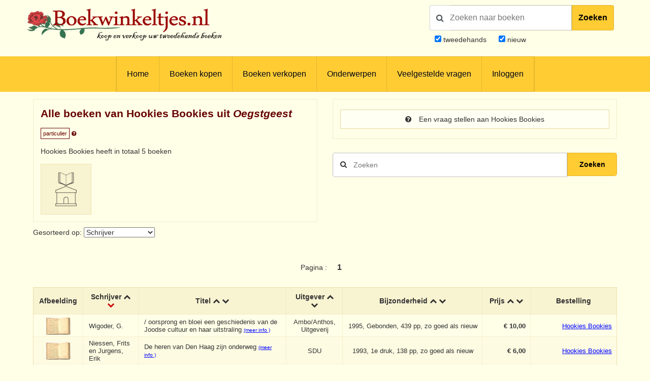

--- FILE ---
content_type: text/html; charset=UTF-8
request_url: https://www.boekwinkeltjes.nl/v/hookiesbookies/?sort=schrijver1
body_size: 5337
content:
<!DOCTYPE html>

<html xmlns="http://www.w3.org/1999/xhtml" lang="nl">
<head>
    <title>Boekwinkeltjes.nl</title>
            <meta name="robots" content="index,&#x20;follow,&#x20;NOODP">
        <meta name="author" content="boekwinkeltjes.nl">
        <meta name="viewport" content="width&#x3D;device-width,&#x20;initial-scale&#x3D;1.0">
        <meta http-equiv="Content-Type" content="text&#x2F;html&#x3B;&#x20;charset&#x3D;UTF-8">
    <!-- OG -->
    <meta property="og:locale" content="nl_NL">
    <meta property="og:title" content="Boekwinkeltjes">
    <meta property="og:type" content="website">
    <meta property="og:url" content="https://www.boekwinkeltjes.nl/v/hookiesbookies/?sort=schrijver1">
    <meta property="og:site_name" content="Boekwinkeltjes">
    <meta property="og:description" content="Op boekwinkeltjes.nl koopt en verkoopt u uw tweedehands boeken. Zo'n 10.000 antiquaren, boekhandelaren en particulieren zijn u al voorgegaan. Samen zijn ze goed voor een aanbod van 7 miljoen titels.">
    <meta property="og:image" content="https://www.boekwinkeltjes.nl/images/appicon.png">

    <!-- Twitter Summary -->
    <meta name="twitter:card" content="summary">
    <meta name="twitter:site" content="@boekwinkeltjes"/>

    <link rel="image_src" href="https://www.boekwinkeltjes.nl/images/appicon.png">
    <link rel="canonical" href="https://www.boekwinkeltjes.nl/v/hookiesbookies/?sort=schrijver1">
    <link rel="shortcut icon" href="/boekwinkeltjes/images/favicon.ico"/>
    <link rel="apple-touch-icon" href="/boekwinkeltjes/images/appicon.png">
    <link rel="alternate" hreflang="nl-nl" href="https://www.boekwinkeltjes.nl/v/hookiesbookies/?sort=schrijver1"/>
            <!--[if lt IE 9]><link href="&#x2F;boekwinkeltjes&#x2F;css&#x2F;ie_7.css" media="screen" rel="stylesheet" type="text&#x2F;css"><![endif]-->
        <link href="&#x2F;boekwinkeltjes&#x2F;css&#x2F;jquery-ui.structure.min.css" media="screen" rel="stylesheet" type="text&#x2F;css">
        <link href="&#x2F;boekwinkeltjes&#x2F;css&#x2F;jquery-ui.min.css" media="screen" rel="stylesheet" type="text&#x2F;css">
        <link href="&#x2F;boekwinkeltjes&#x2F;css&#x2F;jquery.nouislider.min.css" media="screen" rel="stylesheet" type="text&#x2F;css">
        <link href="&#x2F;boekwinkeltjes&#x2F;css&#x2F;style.css&#x3F;ver&#x3D;23" media="screen" rel="stylesheet" type="text&#x2F;css">
        <link href="&#x2F;boekwinkeltjes&#x2F;css&#x2F;custom.style.css&#x3F;ver&#x3D;23" media="screen" rel="stylesheet" type="text&#x2F;css">
        <link href="&#x2F;boekwinkeltjes&#x2F;css&#x2F;font-awesome.min.css" media="screen" rel="stylesheet" type="text&#x2F;css">
        <link href="&#x2F;boekwinkeltjes&#x2F;css&#x2F;normalize.css" media="screen" rel="stylesheet" type="text&#x2F;css">
        <link href="&#x2F;boekwinkeltjes&#x2F;css&#x2F;lightbox2.css" media="screen" rel="stylesheet" type="text&#x2F;css">
        <link href="https&#x3A;&#x2F;&#x2F;fonts.googleapis.com&#x2F;css&#x3F;family&#x3D;Lato&#x3A;400,400italic,700,700italic" media="screen" rel="stylesheet" type="text&#x2F;css">
            <script  src="&#x2F;boekwinkeltjes&#x2F;js&#x2F;jquery-3.3.1.min.js"></script>
        <script  src="&#x2F;js&#x2F;verkoperaan_clienthint.js"></script>
        <script  src="&#x2F;boekwinkeltjes&#x2F;js&#x2F;agenda.js"></script>
        <script  src="&#x2F;boekwinkeltjes&#x2F;js&#x2F;js-webshim&#x2F;minified&#x2F;polyfiller.js"></script>
        <script  src="&#x2F;js&#x2F;scripts.js&#x3F;20240826"></script>
        <!--[if lt IE 9]><script  src="&#x2F;boekwinkeltjes&#x2F;js&#x2F;respond.min.js"></script><![endif]-->
        <!--[if lt IE 9]><script  src="&#x2F;boekwinkeltjes&#x2F;js&#x2F;html5.js"></script><![endif]-->
    <link rel="stylesheet" href="/boekwinkeltjes/css/print.css" type="text/css" media="print">
    <script>
        var formSend = '<i class="fa fa-cog fa-spin"></i> Uw aanvraag wordt verwerkt';
    </script>
    <script>
        webshim.polyfill('forms forms-ext');
    </script>
</head>
<body>
<div class="wrap">
    <!-- testing -->
    <div class="header">
        <div class="container">
            <div class="logo">
                <a href="/"><img
                            src="/boekwinkeltjes/images/bw_titel_background.png"
                            alt="Boekwinkeltjes Logo" title="Boekwinkeltjes.nl"/></a>
            </div>

            <!-- ZOEKVAK HEADER BEGIN -->
                            <div class="headeritem">
                    <div class="headerSearch">
                                                <form action="/s/" method="get" id="search">
                            <div id="searchGroup">
                                        <span id="headerSearchIcon">
                                            <span class="fa fa-search"></span>
                                        </span>
                                <div class="inputClear">
                                    <input type="text" name="q" id="tezoeken"
                                                                                   placeholder="Zoeken naar boeken"
                                           size="27">
                                    <span class="deleteEle"></span>
                                </div>
                                <button id="searchButton">Zoeken</button>
                            </div>
                            <div class="searchOptions">
                                                                <div><input type="checkbox" name="t" id="tweedehands"
                                            value="1" checked="checked" /> <label
                                            for="tweedehands"> tweedehands</label></div>
                                <div><input type="checkbox" name="n" id="nieuw"
                                            value="1" checked="checked" /><label
                                            for="nieuw"> nieuw</label></div>
                            </div>
                            <input type="hidden" name="from" value="header">
                        </form>
                    </div>
                </div>
                    </div>
    </div>

    
<div class="menubg">
    <div class="toggle"><a href="javascript:void(0)"><i class="fa fa-bars"></i></a></div>
    <div class="menu">
        <ul>
                        <li><a href="/"  title="Homepagina Boekwinkeltjes.nl">Home</a></li>
                                    <li><a href="/buy/"  title="Boeken kopen">Boeken kopen</a></li>
                                    <li><a href="/sell/"  title="Boeken verkopen">Boeken verkopen</a></li>
                                <li class="hasSub">
                <a class="hasSub" href="javascript:void(0)" title="Onderwerpen">Onderwerpen</a>
                <div class="sub-Menu responsive">
                    <div class="container">
                        <h3>Onderwerpen</h3>
                                                <ul class="onderwerpen">
                            <li>
                                <a title="Boekenweek" href="/s/?q=boekenweek&amp;t=1&amp;n=1">
                                    <i class="fa fa-book"></i> Boekenweek
                                </a>
                            </li>
                            <li>
                                <a title="Detectives Thrillers Spionage" href="/s/?q=detectives&amp;t=1&amp;n=1">
                                    <i class="fa fa-search"></i> Detectives Thrillers Spionage
                                </a>
                            </li>
                            <li>
                                <a title="Gedenkboeken" href="/s/?q=Gedenkboeken&amp;t=1&amp;n=1">
                                    <i class="fa fa-circle"></i> Gedenkboeken
                                </a>
                            </li>
                            <li>
                                <a title="Hobbyboeken" href="/topics/category/hobby/">
                                    <i class="fa fa-bicycle"></i> Hobbyboeken <i class="fa fa-long-arrow-right o50"></i>
                                </a>
                            </li>
                            <li>
                                <a title="Jaarboeken" href="/s/?q=jaarboeken&amp;t=1&amp;n=1">
                                    <i class="fa fa-bookmark"></i> Jaarboeken
                                </a>
                            </li>
                            <li>
                                <a title="Kinderboeken" href="/s/?q=Kinderboeken&amp;t=1&amp;n=1">
                                    <i class="fa fa-child"></i> Kinderboeken
                                </a>
                            </li>
                            <li>
                                <a title="Kunst" href="/s/?q=Kunst&amp;t=1&amp;n=1">
                                    <i class="fa fa-paint-brush"></i> Kunst
                                </a>
                            </li>
                            <li>
                                <a title="Literatuur" href="/s/?q=literatuur&amp;t=1&amp;n=1">
                                    <i class="fa fa-university"></i> Literatuur
                                </a>
                            </li>
                            <li>
                                <a title="Oorlog" href="/s/?q=Oorlog&amp;t=1&amp;n=1">
                                    <i class="fa fa-fighter-jet"></i> Oorlog
                                </a>
                            </li>
                            <li>
                                <a title="Scheepvaart" href="/s/?q=Scheepvaart&amp;t=1&amp;n=1">
                                    <i class="fa fa-anchor"></i> Scheepvaart
                                </a>
                            </li>
                            <li>
                                <a title="Science-fiction Horror Fantasy" href="/s/?q=fantasy&amp;t=1&amp;n=1">
                                    <i class="fa fa-rocket"></i> Science-fiction Horror Fantasy
                                </a>
                            </li>
                            <li>
                                <a title="Sport" href="/s/?q=Sport&amp;t=1&amp;n=1">
                                    <i class="fa fa-soccer-ball-o"></i> Sport
                                </a>
                            </li>
                            <li>
                                <a title="Studie Wetenschap Religie" href="/topics/category/studieboeken/">
                                    <i class="fa fa-graduation-cap"></i> Studie Wetenschap Religie <i class="fa fa-long-arrow-right o50"></i>
                                </a>
                            </li>
                            <li>
                                <a title="Toneel Cabaret Muziek" href="/s/?q=theater&amp;t=1&amp;n=1">
                                    <i class="fa fa-users"></i> Toneel Cabaret Muziek
                                </a>
                            </li>
                            <li>
                                <a title="Topografie Reizen" href="/topics/category/topografie/">
                                    <i class="fa fa-globe"></i> Topografie Reizen <i class="fa fa-long-arrow-right o50"></i>
                                </a>
                            </li>
                                                    </ul>
                            <a class="check-page animate" href="/topics/">Bekijk onderwerpen pagina</a>
                                                <div class="clear"></div>
                    </div>
                </div>
            </li>
                                    <li><a href="/faq/"  title="Veelgestelde vragen">Veelgestelde vragen</a></li>
                                    <li><a href="/login/"  title="Inloggen als koper of verkoper">Inloggen</a></li>
                            </ul>
    </div>
    <div class="clear"></div>
</div>                <div class="content">
            <div class="container">
                
                                
<div class="row">
    <div class="column half">
        <div class="columnbox border">
                        <div class="columnhead">
                <div style=" display: flow-root;">
                    <h3 class="bookstore-name">Alle boeken van Hookies Bookies uit <em>Oegstgeest</em>                                            </h3>
                </div>
                <span style="padding: 4px; border: 1px solid #600; color: #600; font-size: 11px;">particulier</span>
                <a href="/kindofseller/" target="_blank">
                    <i class="fa fa-question-circle" style="color: #600; font-size: 11px;"
                       title="Waarover gaat dit?"></i>
                </a>

                <p>
                    Hookies Bookies heeft in totaal 5 boeken                </p>
            </div>
            <img class="shopImg" src="/boekwinkeltjes/images/nieuw_boekwinkeltje.png" alt="Logo Hookies Bookies" />
                                                </div>
    </div>
    <div class="column half">
        <div class="columnbox border">
            <a class="button fw"
               href="/contact/hookiesbookies/">
                <i class="fa fa-question-circle"></i> Een vraag stellen aan Hookies Bookies            </a>

                    </div>
        <div class="singleSearch" style="margin-top: 120px;">
            <!--            <h3>-->
            <!--</h3>-->
            <form method="GET" name="advancedform" class="" id="Boek_Zoeken_Form" action="&#x2F;v&#x2F;hookiesbookies&#x2F;">
            <div class="searchBar">
                <input type="text" name="q" placeholder="Zoeken" autofocus value="">                <button type="submit" class="zoekensubmit loep"><i class="fa fa-search"></i></button>
                <button type="submit"
                        class="zoekensubmit_button animate"
                        style="width: 17.5%; height: 46px !important; top: auto !important;"> Zoeken</button>
            </div>

            </form>        </div>

    </div>
    <div class="clear"></div>
</div>
<div class="row">
    <div class="column full">
        <div class="row">
            <div class="column half">
                                    <!--                    <h3>--><!--</h3>-->
                    <form method="GET" name="sortform" class="inline" action="&#x2F;v&#x2F;hookiesbookies&#x2F;" id="sortform">                    <p>
                        Gesorteerd op: <select name="sort" onchange="this.form.submit&#x28;&#x29;&#x3B;"><option value="schrijver" selected>Schrijver</option>
<option value="titel">Titel</option>
<option value="uitgever">Uitgever</option>
<option value="nr">Bijzonderheden</option>
<option value="prijs">Prijs</option>
<option value="boekwinkel">Boekwinkeltje</option>
<option value="id">Laatst toegevoegd</option>
<option value="datum">Laatst gewijzigd</option></select>                    </p>
                    </form>            </div>
        </div>
    </div>
    <div class="column full">
        <p class="paginanummers">
            Pagina : <strong>1</strong></p>            <div class="columnbox table-scroll">
                <div class="table-responsive">
                    <table>
                        <thead>
                        <tr>
                                                        <th>Afbeelding</th>
                            <th>
                                Schrijver                                <a                                         href="/v/hookiesbookies/?sort=schrijver0">
                                    <i class="fa fa-chevron-up"></i>
                                </a>
                                <a class="active"                                         href="/v/hookiesbookies/?sort=schrijver1">
                                    <i class="fa fa-chevron-down"></i>
                                </a>
                            </th>
                            <th>
                                Titel                                <a                                         href="/v/hookiesbookies/?sort=titel0">
                                    <i class="fa fa-chevron-up"></i>
                                </a>
                                <a                                         href="/v/hookiesbookies/?sort=titel1">
                                    <i class="fa fa-chevron-down"></i>
                                </a>
                            </th>
                            <th class="extra">
                                Uitgever                                <a                                         href="/v/hookiesbookies/?sort=uitgever0">
                                    <i class="fa fa-chevron-up"></i>
                                </a>
                                <a                                         href="/v/hookiesbookies/?sort=uitgever1">
                                    <i class="fa fa-chevron-down"></i>
                                </a>
                            </th>
                            <th class="extra">
                                Bijzonderheid                                <a                                         href="/v/hookiesbookies/?sort=nr0">
                                    <i class="fa fa-chevron-up"></i>
                                </a>
                                <a                                         href="/v/hookiesbookies/?sort=nr1">
                                    <i class="fa fa-chevron-down"></i>
                                </a>
                            </th>
                            <th style="min-width:95px">
                                Prijs                                <a                                         href="/v/hookiesbookies/?sort=prijs0">
                                    <i class="fa fa-chevron-up"></i>
                                </a>
                                <a                                         href="/v/hookiesbookies/?sort=prijs1">
                                    <i class="fa fa-chevron-down"></i>
                                </a>
                            </th>
                            <th style="min-width: 170px;">
                                Bestelling                            </th>
                        </tr>
                        </thead>
                        <tbody>
                                <tr class="clickable-row" data-href="/b/128914276/oorsprong-en-bloei-een/">
            
            <td class="table-image" align="center">
                                <a href="/b/128914276/oorsprong-en-bloei-een/" title="/ oorsprong en bloei een ge..."  >
                    <img src="/boekwinkeltjes/images/no_image.jpg" alt="/ oorsprong en bloei een ge..."
                         border="0">
                </a>
            </td>
            <td class="table-text">Wigoder, G.</td>
            <td class="table-text">
                / oorsprong en bloei een geschiedenis van de Joodse cultuur en haar uitstraling                    <small>
                        <a href="/b/128914276/oorsprong-en-bloei-een/">(meer info                            )</a>
                    </small>
                            </td>
            <td class="extra">Ambo/Anthos, Uitgeverij</td>
            <td class="extra">1995, Gebonden, 439 pp, zo goed als nieuw</td>
            <td class="price">
                <strong>€ 10,00</strong>
                
                                </td>
            <td class="order">
                <a href="/b/128914276/oorsprong-en-bloei-een/" title="Wigoder, G. - / oorsprong en bloei een geschiedenis van de Joodse cultuur en haar uitstraling"  >Hookies Bookies</a><br>            </td>
        </tr>
            <tr class="clickable-row" data-href="/b/127592852/De-heren-van-Den-Haag/">
            
            <td class="table-image" align="center">
                                <a href="/b/127592852/De-heren-van-Den-Haag/" title="De heren van Den Haag zijn ..."  >
                    <img src="/boekwinkeltjes/images/no_image.jpg" alt="De heren van Den Haag zijn ..."
                         border="0">
                </a>
            </td>
            <td class="table-text">Niessen, Frits en Jurgens, Erik</td>
            <td class="table-text">
                De heren van Den Haag zijn onderweg                    <small>
                        <a href="/b/127592852/De-heren-van-Den-Haag/">(meer info                            )</a>
                    </small>
                            </td>
            <td class="extra">SDU</td>
            <td class="extra">1993, 1e druk, 138 pp, zo goed als nieuw</td>
            <td class="price">
                <strong>€ 6,00</strong>
                
                                </td>
            <td class="order">
                <a href="/b/127592852/De-heren-van-Den-Haag/" title="Niessen, Frits en Jurgens, Erik - De heren van Den Haag zijn onderweg"  >Hookies Bookies</a><br>            </td>
        </tr>
            <tr class="clickable-row" data-href="/b/126244372/Zestig-jaar-KRO-uit-de/">
            
            <td class="table-image" align="center">
                                <a href="/b/126244372/Zestig-jaar-KRO-uit-de/" title="Zestig jaar KRO, uit de ges..."  >
                    <img src="/boekwinkeltjes/images/no_image.jpg" alt="Zestig jaar KRO, uit de ges..."
                         border="0">
                </a>
            </td>
            <td class="table-text">Manning, A.E.</td>
            <td class="table-text">
                Zestig jaar KRO, uit de geschiedenis van een omroep                    <small>
                        <a href="/b/126244372/Zestig-jaar-KRO-uit-de/">(meer info                            )</a>
                    </small>
                            </td>
            <td class="extra">Ambo Baar</td>
            <td class="extra">1985, 2e druk, 352 pagina&#039;s</td>
            <td class="price">
                <strong>€ 6,00</strong>
                            </td>
            <td class="order">
                <a href="/b/126244372/Zestig-jaar-KRO-uit-de/" title="Manning, A.E. - Zestig jaar KRO, uit de geschiedenis van een omroep"  >Hookies Bookies</a><br>            </td>
        </tr>
            <tr class="clickable-row" data-href="/b/126244462/Koning-Willem-III-biografie/">
            
            <td class="table-image" align="center">
                                <a href="/b/126244462/Koning-Willem-III-biografie/" title="Koning Willem III biografie"  >
                    <img src="/boekwinkeltjes/images/no_image.jpg" alt="Koning Willem III biografie"
                         border="0">
                </a>
            </td>
            <td class="table-text">Kikkert, J.G.</td>
            <td class="table-text">
                Koning Willem III biografie                    <small>
                        <a href="/b/126244462/Koning-Willem-III-biografie/">(meer info                            )</a>
                    </small>
                            </td>
            <td class="extra">Het Spectrum</td>
            <td class="extra">1990, 1e druk, 408 pp,</td>
            <td class="price">
                <strong>€ 9,00</strong>
                            </td>
            <td class="order">
                <a href="/b/126244462/Koning-Willem-III-biografie/" title="Kikkert, J.G. - Koning Willem III biografie"  >Hookies Bookies</a><br>            </td>
        </tr>
            <tr class="clickable-row" data-href="/b/128914175/Het-koninkrijk-der-Nederlanden-in/">
            
            <td class="table-image" align="center">
                                <a href="/b/128914175/Het-koninkrijk-der-Nederlanden-in/" title="Het koninkrijk der Nederlan..."  >
                    <img src="/boekwinkeltjes/images/no_image.jpg" alt="Het koninkrijk der Nederlan..."
                         border="0">
                </a>
            </td>
            <td class="table-text">Jong, L. de</td>
            <td class="table-text">
                Het koninkrijk der Nederlanden in de Tweede Wereldoorlog                    <small>
                        <a href="/b/128914175/Het-koninkrijk-der-Nederlanden-in/">(meer info                            )</a>
                    </small>
                            </td>
            <td class="extra">Staatsuitgeverij</td>
            <td class="extra">Complete serie, 14 delen, totaal 29 boeken. Tot en met de delen 9 ontbreekt de stofomslag</td>
            <td class="price">
                <strong>€ 150,00</strong>
                
                                </td>
            <td class="order">
                <a href="/b/128914175/Het-koninkrijk-der-Nederlanden-in/" title="Jong, L. de - Het koninkrijk der Nederlanden in de Tweede Wereldoorlog"  >Hookies Bookies</a><br>            </td>
        </tr>
                            </tbody>
                    </table>
                </div>
            </div>
            <p class="paginanummers">
            Pagina : <strong>1</strong></p>    </div>
    <div class="clear"></div>
</div>

<script>
    $(function () {
        $('.star_rating').rating();
    });

    /**
     * Star module
     * jayjamero@propertyguru.com.sg
     **/
    $.fn.rating = function () {
        var val = 0, size = 0, stars = 5;
        return this.each(function (i, e) {
            val = parseFloat($(e).text());
            size = ($(e).width() / stars);
            $(e).html($('<span/>').animate({width: val * size}, 1000));
        });
    };
</script>            </div>
        </div>

        <div class="footer">
        <div class="container">
            <div class="row">
                <div class="column">
                    <div class="copyright">
                        &copy; 2001 - 2026                        <strong>Boekwinkeltjes</strong>. Alle rechten voorbehouden.
                    </div>
                </div>
                <div class="column double text-right">
                    <div class="footer-links">
                                                    <a rel="nofollow" class="lang en_US"
                               href="/switchlanguage/en_US/"><br/>
                            </a>
                                                    <a rel="nofollow" class="lang de_DE"
                               href="/switchlanguage/de_DE/"><br/>
                            </a>
                        
                        <a title="Algemene voorwaarden"
                           href="/sell/conditions/">Algemene voorwaarden</a>
                        <a title="Privacy en cookies"
                           href="/privacy/">Privacy en cookies</a>
                        <a title="Contact"
                           href="/contact/">Contact</a>
                    </div>
                </div>
                <div class="clear"></div>
            </div>
        </div>
    </div>
</div><!--end .wrap -->

        <script  src="&#x2F;boekwinkeltjes&#x2F;js&#x2F;jquery-ui.min.js"></script>
        <script  src="&#x2F;boekwinkeltjes&#x2F;js&#x2F;modernizr.custom.js"></script>
        <script  src="&#x2F;boekwinkeltjes&#x2F;js&#x2F;flowtype.js"></script>
        <script  src="&#x2F;boekwinkeltjes&#x2F;js&#x2F;boekwinkeltjes.js"></script>
        <script  src="&#x2F;boekwinkeltjes&#x2F;js&#x2F;jquery.nouislider.min.js"></script>
        <script  src="&#x2F;boekwinkeltjes&#x2F;js&#x2F;trunk.js"></script>
        <script  src="&#x2F;boekwinkeltjes&#x2F;js&#x2F;inputClear.js"></script>
        <script  src="&#x2F;boekwinkeltjes&#x2F;js&#x2F;lightbox.min.js"></script>
<!-- Google tag (gtag.js) -->
<script async src="https://www.googletagmanager.com/gtag/js?id=G-N3S85ZVC9B"></script>
<script>
    window.dataLayer = window.dataLayer || [];

    function gtag() {
        dataLayer.push(arguments);
    }

    gtag('js', new Date());

    gtag('config', 'G-N3S85ZVC9B', {'anonymize_ip': true});
</script>


<script>
    $('#magnify').click(function (e) {
        e.preventDefault();
        $('#tezoeken').select();
    });
    $('#tezoeken').keydown(function (e) {
        if (e.which == '13') {
            $('#search').submit();
        }
    })
</script>


<script>
    $('.handlr').click(function (e) {
        e.preventDefault();
        player.setting('videoId', $(this).data('video-id'));
    });
</script>

<script>
    new inputClear('inputClear');
</script>
</body>
</html>
